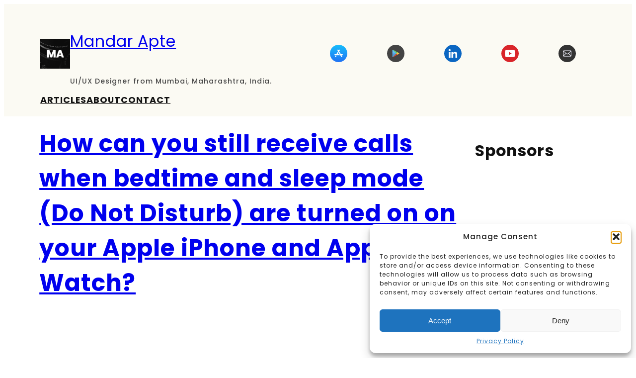

--- FILE ---
content_type: text/html; charset=utf-8
request_url: https://www.google.com/recaptcha/api2/aframe
body_size: 270
content:
<!DOCTYPE HTML><html><head><meta http-equiv="content-type" content="text/html; charset=UTF-8"></head><body><script nonce="Hf2YvUmuTU4LJLXWBVLrVQ">/** Anti-fraud and anti-abuse applications only. See google.com/recaptcha */ try{var clients={'sodar':'https://pagead2.googlesyndication.com/pagead/sodar?'};window.addEventListener("message",function(a){try{if(a.source===window.parent){var b=JSON.parse(a.data);var c=clients[b['id']];if(c){var d=document.createElement('img');d.src=c+b['params']+'&rc='+(localStorage.getItem("rc::a")?sessionStorage.getItem("rc::b"):"");window.document.body.appendChild(d);sessionStorage.setItem("rc::e",parseInt(sessionStorage.getItem("rc::e")||0)+1);localStorage.setItem("rc::h",'1762263549119');}}}catch(b){}});window.parent.postMessage("_grecaptcha_ready", "*");}catch(b){}</script></body></html>